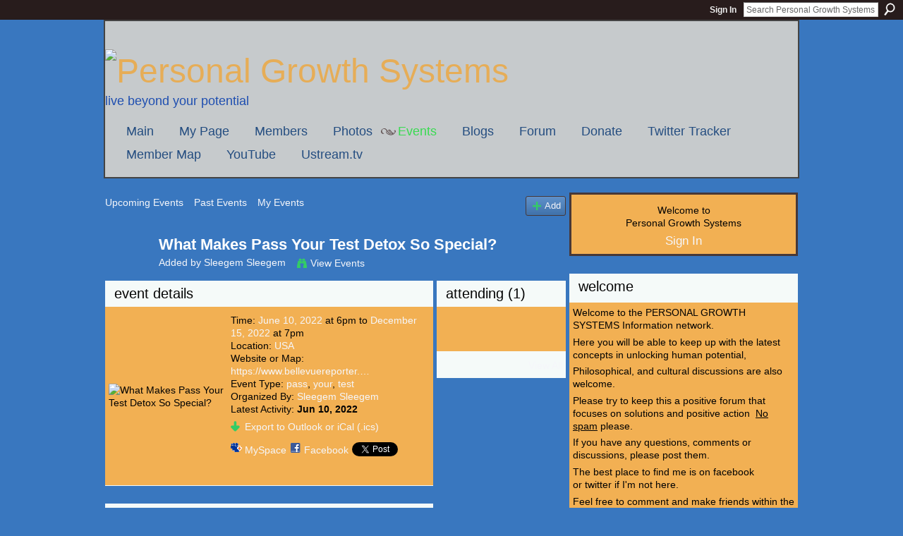

--- FILE ---
content_type: text/html; charset=UTF-8
request_url: https://personalgrowthsystems.ning.com/events/what-makes-pass-your-test-detox-so-special
body_size: 46439
content:
<!DOCTYPE html>
<html lang="en" xmlns:og="http://ogp.me/ns#" xmlns:fb="http://www.facebook.com/2008/fbml">
<head data-layout-view="default" class="xj_layout_head">
<script>
    window.dataLayer = window.dataLayer || [];
        </script>
<!-- Google Tag Manager -->
<script>(function(w,d,s,l,i){w[l]=w[l]||[];w[l].push({'gtm.start':
new Date().getTime(),event:'gtm.js'});var f=d.getElementsByTagName(s)[0],
j=d.createElement(s),dl=l!='dataLayer'?'&l='+l:'';j.async=true;j.src=
'https://www.googletagmanager.com/gtm.js?id='+i+dl;f.parentNode.insertBefore(j,f);
})(window,document,'script','dataLayer','GTM-T5W4WQ');</script>
<!-- End Google Tag Manager -->
        <meta http-equiv="Content-Type" content="text/html; charset=utf-8" />
    <title>What Makes Pass Your Test Detox So Special? - Personal Growth Systems</title>
    <link rel="icon" href="https://personalgrowthsystems.ning.com/favicon.ico" type="image/x-icon" />
    <link rel="SHORTCUT ICON" href="https://personalgrowthsystems.ning.com/favicon.ico" type="image/x-icon" />
    <meta name="description" content="Many times later on in life, you'll confront a number of circumstances that you want to carry out a medication testing to choose the beneficial status. It coul…" />
    <meta name="keywords" content="pass, your, test" />
<meta name="title" content="What Makes Pass Your Test Detox So Special?" />
<meta property="og:type" content="website" />
<meta property="og:url" content="https://personalgrowthsystems.ning.com/events/what-makes-pass-your-test-detox-so-special" />
<meta property="og:title" content="What Makes Pass Your Test Detox So Special?" />
<meta property="og:image" content="https://storage.ning.com/topology/rest/1.0/file/get/117585678?profile=original&amp;xn_version=202512201152&amp;size=90&amp;crop=1%3A1&amp;xj_event_default=1">
<meta name="twitter:card" content="summary" />
<meta name="twitter:title" content="What Makes Pass Your Test Detox So Special?" />
<meta name="twitter:description" content="Many times later on in life, you'll confront a number of circumstances that you want to carry out a medication testing to choose the beneficial status. It coul…" />
<meta name="twitter:image" content="https://storage.ning.com/topology/rest/1.0/file/get/117585678?profile=original&amp;xn_version=202512201152&amp;size=90&amp;crop=1%3A1&amp;xj_event_default=1" />
<link rel="image_src" href="https://storage.ning.com/topology/rest/1.0/file/get/117585678?profile=original&amp;xn_version=202512201152&amp;size=90&amp;crop=1%3A1&amp;xj_event_default=1" />
<script type="text/javascript">
    djConfig = { preventBackButtonFix: false, isDebug: false }
ning = {"CurrentApp":{"premium":true,"iconUrl":"https:\/\/storage.ning.com\/topology\/rest\/1.0\/file\/get\/1228162093?profile=UPSCALE_150x150","url":"httpspersonalgrowthsystems.ning.com","domains":[],"online":true,"privateSource":true,"id":"personalgrowthsystems","appId":6390774,"description":"","name":"Personal Growth Systems","owner":"331r3bhb5idjw","createdDate":"2011-03-31T03:17:34.096Z","runOwnAds":false,"category":{"marketing":null,"development":null,"improvement":null,"growth":null,"coaching":null,"business":null,"market":null,"train":null,"best":null,"free":null,"portland":null,"personal":null,"coach":null,"better":null,"professional":null,"advice":null,"life":null,"self":null,"systems":null},"tags":["marketing","development","improvement","growth","coaching","business","market","train","best","free","portland","personal","coach","better","professional","advice","life","self","systems"]},"CurrentProfile":null,"maxFileUploadSize":5};
        (function(){
            if (!window.ning) { return; }

            var age, gender, rand, obfuscated, combined;

            obfuscated = document.cookie.match(/xgdi=([^;]+)/);
            if (obfuscated) {
                var offset = 100000;
                obfuscated = parseInt(obfuscated[1]);
                rand = obfuscated / offset;
                combined = (obfuscated % offset) ^ rand;
                age = combined % 1000;
                gender = (combined / 1000) & 3;
                gender = (gender == 1 ? 'm' : gender == 2 ? 'f' : 0);
                ning.viewer = {"age":age,"gender":gender};
            }
        })();

        if (window.location.hash.indexOf('#!/') == 0) {
        window.location.replace(window.location.hash.substr(2));
    }
    window.xg = window.xg || {};
xg.captcha = {
    'shouldShow': false,
    'siteKey': '6Ldf3AoUAAAAALPgNx2gcXc8a_5XEcnNseR6WmsT'
};
xg.addOnRequire = function(f) { xg.addOnRequire.functions.push(f); };
xg.addOnRequire.functions = [];
xg.addOnFacebookLoad = function (f) { xg.addOnFacebookLoad.functions.push(f); };
xg.addOnFacebookLoad.functions = [];
xg._loader = {
    p: 0,
    loading: function(set) {  this.p++; },
    onLoad: function(set) {
                this.p--;
        if (this.p == 0 && typeof(xg._loader.onDone) == 'function') {
            xg._loader.onDone();
        }
    }
};
xg._loader.loading('xnloader');
if (window.bzplcm) {
    window.bzplcm._profileCount = 0;
    window.bzplcm._profileSend = function() { if (window.bzplcm._profileCount++ == 1) window.bzplcm.send(); };
}
xg._loader.onDone = function() {
            if(window.bzplcm)window.bzplcm.start('ni');
        xg.shared.util.parseWidgets();    var addOnRequireFunctions = xg.addOnRequire.functions;
    xg.addOnRequire = function(f) { f(); };
    try {
        if (addOnRequireFunctions) { dojo.lang.forEach(addOnRequireFunctions, function(onRequire) { onRequire.apply(); }); }
    } catch (e) {
        if(window.bzplcm)window.bzplcm.ts('nx').send();
        throw e;
    }
    if(window.bzplcm) { window.bzplcm.stop('ni'); window.bzplcm._profileSend(); }
};
window.xn = { track: { event: function() {}, pageView: function() {}, registerCompletedFlow: function() {}, registerError: function() {}, timer: function() { return { lapTime: function() {} }; } } };</script>
<link rel="alternate" type="application/atom+xml" title="Comments - What Makes Pass Your Test Detox So Special? - Personal Growth Systems" href="https://personalgrowthsystems.ning.com/events/comment/feed?attachedTo=6390774%3AEvent%3A1188371&amp;xn_auth=no" />
<style type="text/css" media="screen,projection">
#xg_navigation ul div.xg_subtab ul li a {
    color:#919191;
    background:#F2F2F2;
}
#xg_navigation ul div.xg_subtab ul li a:hover {
    color:#5E5E5E;
    background:#D9D9D9;
}
</style>

<style type="text/css" media="screen,projection">
@import url("https://static.ning.com/socialnetworkmain/widgets/index/css/common-982.min.css?xn_version=3128532263");
@import url("https://static.ning.com/socialnetworkmain/widgets/index/css/wide-sidebar.min.css?xn_version=1460991910");
@import url("https://static.ning.com/socialnetworkmain/widgets/events/css/component.min.css?xn_version=2271088567");

</style>

<style type="text/css" media="screen,projection">
@import url("/generated-69468fc9483512-12966239-css?xn_version=202512201152");

</style>

<style type="text/css" media="screen,projection">
@import url("/generated-69468fc8d72554-20560856-css?xn_version=202512201152");

</style>

<!--[if IE 6]>
    <link rel="stylesheet" type="text/css" href="https://static.ning.com/socialnetworkmain/widgets/index/css/common-ie6.min.css?xn_version=463104712" />
<![endif]-->
<!--[if IE 7]>
<link rel="stylesheet" type="text/css" href="https://static.ning.com/socialnetworkmain/widgets/index/css/common-ie7.css?xn_version=2712659298" />
<![endif]-->
<link rel="EditURI" type="application/rsd+xml" title="RSD" href="https://personalgrowthsystems.ning.com/profiles/blog/rsd" />
<script type="text/javascript">(function(a,b){if(/(android|bb\d+|meego).+mobile|avantgo|bada\/|blackberry|blazer|compal|elaine|fennec|hiptop|iemobile|ip(hone|od)|iris|kindle|lge |maemo|midp|mmp|netfront|opera m(ob|in)i|palm( os)?|phone|p(ixi|re)\/|plucker|pocket|psp|series(4|6)0|symbian|treo|up\.(browser|link)|vodafone|wap|windows (ce|phone)|xda|xiino/i.test(a)||/1207|6310|6590|3gso|4thp|50[1-6]i|770s|802s|a wa|abac|ac(er|oo|s\-)|ai(ko|rn)|al(av|ca|co)|amoi|an(ex|ny|yw)|aptu|ar(ch|go)|as(te|us)|attw|au(di|\-m|r |s )|avan|be(ck|ll|nq)|bi(lb|rd)|bl(ac|az)|br(e|v)w|bumb|bw\-(n|u)|c55\/|capi|ccwa|cdm\-|cell|chtm|cldc|cmd\-|co(mp|nd)|craw|da(it|ll|ng)|dbte|dc\-s|devi|dica|dmob|do(c|p)o|ds(12|\-d)|el(49|ai)|em(l2|ul)|er(ic|k0)|esl8|ez([4-7]0|os|wa|ze)|fetc|fly(\-|_)|g1 u|g560|gene|gf\-5|g\-mo|go(\.w|od)|gr(ad|un)|haie|hcit|hd\-(m|p|t)|hei\-|hi(pt|ta)|hp( i|ip)|hs\-c|ht(c(\-| |_|a|g|p|s|t)|tp)|hu(aw|tc)|i\-(20|go|ma)|i230|iac( |\-|\/)|ibro|idea|ig01|ikom|im1k|inno|ipaq|iris|ja(t|v)a|jbro|jemu|jigs|kddi|keji|kgt( |\/)|klon|kpt |kwc\-|kyo(c|k)|le(no|xi)|lg( g|\/(k|l|u)|50|54|\-[a-w])|libw|lynx|m1\-w|m3ga|m50\/|ma(te|ui|xo)|mc(01|21|ca)|m\-cr|me(rc|ri)|mi(o8|oa|ts)|mmef|mo(01|02|bi|de|do|t(\-| |o|v)|zz)|mt(50|p1|v )|mwbp|mywa|n10[0-2]|n20[2-3]|n30(0|2)|n50(0|2|5)|n7(0(0|1)|10)|ne((c|m)\-|on|tf|wf|wg|wt)|nok(6|i)|nzph|o2im|op(ti|wv)|oran|owg1|p800|pan(a|d|t)|pdxg|pg(13|\-([1-8]|c))|phil|pire|pl(ay|uc)|pn\-2|po(ck|rt|se)|prox|psio|pt\-g|qa\-a|qc(07|12|21|32|60|\-[2-7]|i\-)|qtek|r380|r600|raks|rim9|ro(ve|zo)|s55\/|sa(ge|ma|mm|ms|ny|va)|sc(01|h\-|oo|p\-)|sdk\/|se(c(\-|0|1)|47|mc|nd|ri)|sgh\-|shar|sie(\-|m)|sk\-0|sl(45|id)|sm(al|ar|b3|it|t5)|so(ft|ny)|sp(01|h\-|v\-|v )|sy(01|mb)|t2(18|50)|t6(00|10|18)|ta(gt|lk)|tcl\-|tdg\-|tel(i|m)|tim\-|t\-mo|to(pl|sh)|ts(70|m\-|m3|m5)|tx\-9|up(\.b|g1|si)|utst|v400|v750|veri|vi(rg|te)|vk(40|5[0-3]|\-v)|vm40|voda|vulc|vx(52|53|60|61|70|80|81|83|85|98)|w3c(\-| )|webc|whit|wi(g |nc|nw)|wmlb|wonu|x700|yas\-|your|zeto|zte\-/i.test(a.substr(0,4)))window.location.replace(b)})(navigator.userAgent||navigator.vendor||window.opera,'https://personalgrowthsystems.ning.com/m/event?id=6390774%3AEvent%3A1188371');</script></head>
<body>
<!-- Google Tag Manager (noscript) -->
<noscript><iframe src="https://www.googletagmanager.com/ns.html?id=GTM-T5W4WQ"
height="0" width="0" style="display:none;visibility:hidden"></iframe></noscript>
<!-- End Google Tag Manager (noscript) -->
    <div class="xj_before_content"><div id='fb-root'></div>
<script>
  window.fbAsyncInit = function () {
    FB.init({
      appId      : '110867762327825', 
      status     : true,   
      cookie     : true,   
      xfbml      : true, 
      version    : 'v2.3'  
    });
    var n = xg.addOnFacebookLoad.functions.length;
    for (var i = 0; i < n; i++) {
      xg.addOnFacebookLoad.functions[i]();
    }
    xg.addOnFacebookLoad = function (f) { f(); };
    xg.addOnFacebookLoad.functions = [];
  };
  (function() {
    var e = document.createElement('script');
    e.src = document.location.protocol + '//connect.facebook.net/en_US/sdk.js';
    e.async = true;
    document.getElementById('fb-root').appendChild(e);
  })();
</script>        <div id="xn_bar">
            <div id="xn_bar_menu">
                <div id="xn_bar_menu_branding" >
                                    </div>

                <div id="xn_bar_menu_more">
                    <form id="xn_bar_menu_search" method="GET" action="https://personalgrowthsystems.ning.com/main/search/search">
                        <fieldset>
                            <input type="text" name="q" id="xn_bar_menu_search_query" value="Search Personal Growth Systems" _hint="Search Personal Growth Systems" accesskey="4" class="text xj_search_hint" />
                            <a id="xn_bar_menu_search_submit" href="#" onclick="document.getElementById('xn_bar_menu_search').submit();return false">Search</a>
                        </fieldset>
                    </form>
                </div>

                            <ul id="xn_bar_menu_tabs">
                                            <li><a href="https://personalgrowthsystems.ning.com/main/authorization/signIn?target=https%3A%2F%2Fpersonalgrowthsystems.ning.com%2Fevents%2Fwhat-makes-pass-your-test-detox-so-special">Sign In</a></li>
                                    </ul>
                        </div>
        </div>
        </div>
    <div class="xg_theme" data-layout-pack="romeo">
        <div id="xg_themebody">
            <div id="xg_ad_above_header" class="xg_ad xj_ad_above_header dy-displaynone">
                
            </div>
            <div id="xg_head">
                <div id="xg_masthead">
                    <h1 id="xg_sitename" class="xj_site_name"><a id="application_name_header_link" href="/"><img src="https://storage.ning.com/topology/rest/1.0/file/get/87758699?profile=original" alt="Personal Growth Systems"></a></h1>
                    <p id="xg_sitedesc" class="xj_site_desc">Live beyond your potential</p>
                </div>
                <div id="xg_navigation" class="xj_navigation"><ul>
    <li id="xg_tab_main" class="xg_subtab"><a href="/"><span>Main</span></a></li><li id="xg_tab_profile" class="xg_subtab"><a href="/profiles"><span>My Page</span></a></li><li id="xg_tab_members" class="xg_subtab"><a href="/profiles/members/"><span>Members</span></a></li><li id="xg_tab_photo" class="xg_subtab"><a href="/photo"><span>Photos</span></a></li><li id="xg_tab_events" class="xg_subtab this"><a href="/events"><span>Events</span></a></li><li id="xg_tab_blogs" class="xg_subtab"><a href="/profiles/blog/list"><span>Blogs</span></a></li><li id="xg_tab_forum" class="xg_subtab"><a href="/forum"><span>Forum</span></a></li><li id="xg_tab_http://os.ning.com/ningapps/paypal/gadget.xml?ning-app-status=network" class="xg_subtab"><a href="/opensocial/ningapps/show?appUrl=http%3A%2F%2Fos.ning.com%2Fningapps%2Fpaypal%2Fgadget.xml%3Fning-app-status%3Dnetwork&amp;owner=331r3bhb5idjw"><span>Donate</span></a></li><li id="xg_tab_http://os.ning.com/ningapps/twittertracker/gadget.xml?ning-app-status=network" class="xg_subtab"><a href="/opensocial/ningapps/show?appUrl=http%3A%2F%2Fos.ning.com%2Fningapps%2Ftwittertracker%2Fgadget.xml%3Fning-app-status%3Dnetwork&amp;owner=331r3bhb5idjw"><span>Twitter Tracker</span></a></li><li id="xg_tab_http://apps.io/user-map/?ning-app-status=network" class="xg_subtab"><a href="/opensocial/ningapps/show?appUrl=http%3A%2F%2Fapps.io%2Fuser-map%2F%3Fning-app-status%3Dnetwork&amp;owner=331r3bhb5idjw"><span>Member Map</span></a></li><li id="xg_tab_http://os.ning.com/ningapps/youtube/gadget.xml?ning-app-status=network" class="xg_subtab"><a href="/opensocial/ningapps/show?appUrl=http%3A%2F%2Fos.ning.com%2Fningapps%2Fyoutube%2Fgadget.xml%3Fning-app-status%3Dnetwork&amp;owner=331r3bhb5idjw"><span>YouTube</span></a></li><li id="xg_tab_http://www.ustream.tv/ning.xml?ning-app-status=network" class="xg_subtab"><a href="/opensocial/ningapps/show?appUrl=http%3A%2F%2Fwww.ustream.tv%2Fning.xml%3Fning-app-status%3Dnetwork&amp;owner=331r3bhb5idjw"><span>Ustream.tv</span></a></li></ul>
</div>
            </div>
            <div id="xg_ad_below_header" class="xg_ad xj_ad_below_header dy-displaynone">
						
					</div>
            <div id="xg" class="xg_widget_events xg_widget_events_event xg_widget_events_event_show">
                	
                <div id="xg_body">
                    <div class="xj_notifications"></div>
                    <div class="xg_column xg_span-14" id="column1">
                        <div id="xg_canvas" class="xj_canvas">
                            <ul class="navigation easyclear">
	<li><a href="https://personalgrowthsystems.ning.com/events/event/listUpcoming">Upcoming Events</a></li>
	<li><a href="https://personalgrowthsystems.ning.com/events/event/listArchive">Past Events</a></li>
	<li><a href="https://personalgrowthsystems.ning.com/events/event/listUserEvents?">My Events</a></li>
			<li class="right xg_lightborder navbutton"><a href="https://personalgrowthsystems.ning.com/events/event/new?cancelTarget=https%3A%2F%2Fpersonalgrowthsystems.ning.com%2Fevents%2Fwhat-makes-pass-your-test-detox-so-special" class="xg_sprite xg_sprite-add">Add</a></li>
	</ul>
<div class="xg_headline xg_headline-img xg_headline-2l">
    <div class="ib"><span class="xg_avatar"><a class="fn url" href="http://personalgrowthsystems.ning.com/profile/SleegemSleegem"  title="Sleegem Sleegem"><span class="table_img dy-avatar dy-avatar-64 "><img  class="photo photo" src="https://storage.ning.com/topology/rest/1.0/file/get/117585600?profile=original&amp;xn_version=202512201152&amp;width=64&amp;height=64&amp;crop=1%3A1&amp;xj_user_default=1" alt="" /></span></a></span></div>
<div class="tb"><h1>What Makes Pass Your Test Detox So Special?</h1>
        <ul class="navigation byline">
            <li><a class="nolink">Added by </a><a href="/profile/SleegemSleegem">Sleegem Sleegem</a></li>
            <li><a class="xg_sprite xg_sprite-view" href="https://personalgrowthsystems.ning.com/events/event/listUserEvents?user=b0df64f992e14f97ab34e39915306e73">View Events</a></li>
        </ul>
    </div>
</div>

<div class="xg_column xg_span-12">
    <div class="xg_module eventDetails xg_module_with_dialog">
    <div class="xg_module_head">
        <h2>Event Details</h2>
    </div>
    <div class="xg_module_body nopad">        <div class="xg_column xg_span-4 "><div class="pad5"><img src="https://storage.ning.com/topology/rest/1.0/file/get/117585678?profile=original&xn_version=202512201152&size=173&crop=1%3A1&xj_event_default=1" alt="What Makes Pass Your Test Detox So Special?" /></div></div>
        <div class="xg_column xg_span-8 last-child">
            <div class="event_details">
                <p>
                    Time: <a href="https://personalgrowthsystems.ning.com/events/event/listByDate?date=2022-06-10">June 10, 2022</a> at 6pm to <a href="https://personalgrowthsystems.ning.com/events/event/listByDate?date=2022-12-15">December 15, 2022</a> at 7pm<br />
                    <span id="eventLocation">Location: <a href="https://personalgrowthsystems.ning.com/events/event/listByLocation?location=USA">USA</a></span><br />                                                                                            Website or Map: <a href="https://www.bellevuereporter.com/national-marketplace/pass-your-test-reviews-effective-detoxification-cleansing-kits/">https://www.bellevuereporter.…</a><br />                                                                <span id="eventTypes">Event Type: <a href="https://personalgrowthsystems.ning.com/events/event/listByType?type=pass">pass</a>, <a href="https://personalgrowthsystems.ning.com/events/event/listByType?type=your">your</a>, <a href="https://personalgrowthsystems.ning.com/events/event/listByType?type=test">test</a></span><br />
                    Organized By: <a href="/profile/SleegemSleegem">Sleegem Sleegem</a><br />                    Latest Activity: <strong>Jun 10, 2022</strong>                </p>
                                                    <p>
                                                                            <a href="https://personalgrowthsystems.ning.com/events/what-makes-pass-your-test-detox-so-special/export" class="xg_sprite xg_sprite-download">Export to Outlook or iCal (.ics)</a><br />
                                                                            		    </p>
                    		    <p class="share-links clear">
                        <a href="http://www.myspace.com/Modules/PostTo/Pages/?t=What%20Makes%20Pass%20Your%20Test%20Detox%20So%20Special%3F&c=Check%20out%20%22What%20Makes%20Pass%20Your%20Test%20Detox%20So%20Special%3F%22%20on%20Personal%20Growth%20Systems&u=https%3A%2F%2Fpersonalgrowthsystems.ning.com%2Fxn%2Fdetail%2F6390774%3AEvent%3A1188371&l=2" class="post_to_myspace" target="_blank">MySpace</a>            <script>!function(d,s,id){var js,fjs=d.getElementsByTagName(s)[0];if(!d.getElementById(id)){js=d.createElement(s);js.id=id;js.src="//platform.twitter.com/widgets.js";fjs.parentNode.insertBefore(js,fjs);}}(document,"script","twitter-wjs");</script>
                    <span class="xg_tweet">
        <a href="https://twitter.com/share" class="post_to_twitter twitter-share-button" target="_blank"
            data-text="Checking out &quot;What Makes Pass Your Test Detox So Special?&quot; on Personal Growth Systems:" data-url="https://personalgrowthsystems.ning.com/events/what-makes-pass-your-test-detox-so-special" data-count="none" data-dnt="true">Tweet</a>
        </span>
                <a class="post_to_facebook xj_post_to_facebook_stream dy-displaynone" href="http://www.facebook.com/share.php?u=https%3A%2F%2Fpersonalgrowthsystems.ning.com%2Fevents%2Fwhat-makes-pass-your-test-detox-so-special%3Fxg_source%3Dfacebook&amp;t=What%20Makes%20Pass%20Your%20Test%20Detox%20So%20Special%3F%20on%20Personal%20Growth%20Systems"
                _args="{&quot;name&quot;:&quot;What Makes Pass Your Test Detox So Special? on Personal Growth Systems&quot;,&quot;href&quot;:&quot;https:\/\/personalgrowthsystems.ning.com\/events\/what-makes-pass-your-test-detox-so-special?xg_source=facebook&quot;,&quot;caption&quot;:&quot;Location: USA \u2013 Time: June 10, 2022 at 6pm to December 15, 2022 at 7pm&quot;,&quot;description&quot;:&quot;Many times later on in life, you&#039;ll confront a number of circumstances that you want to carry out a medication testing to choose the beneficial status. It could actually come to pass just before a job interview or perhaps even each and every basketball player is have fun with playing an online game. Everyday activity, you will need to do away with many of the germs and toxins used in your whole body and thus distribute test expertly. Vanished varieties days or weeks as soon as you had to reluctantly care about tests useful on a analysis. Will be running that these particular machines are easy to utilise. A number are presented in capsules, and others furthermore consists of are shampoos. You could possibly refer to the instructions with a kit and turn into gotten ready for any substance trial. Pass Your Test detox products need to have stop blazing with cleaning the human body up from the THC. You&#039;ll find that you really need to stick to a wholesome diet plan with plenty of roughage, nutritional vitamins, and mineral deposits to purge out out the waste fast. Basically a handful effort if you&#039;d like goods that can be purchased which claim that will clear our bodies. Which means that, how can i choose which a person does the job? Convenient. We have got taken care of that to aid you. Pass Your Test rrs really a detoxing firm whicj has been in the business for your long-term. Let\u2019s take a specified consider device and in what way a whole lot that are available. You need to understand with regards to high-quality services with cleanse our body and get eliminate each of the poisons, you can select our Pass Your Test detox cleansing products. The corporation belongs to the son detox your body makers available on the market brings about some items which can easily get rid of THC within your strategy. Desire to be inquisitive to know for certain which usually Pass Your Test can be a 20-year-old make or model. Business has helped a lot of women and men organize a forthcoming&quot;,&quot;media&quot;:[{&quot;type&quot;:&quot;image&quot;,&quot;src&quot;:&quot;https:\/\/storage.ning.com\/topology\/rest\/1.0\/file\/get\/117585678?profile=original&amp;xn_version=202512201152&amp;size=90&amp;crop=1:1&amp;xj_event_default=1&quot;,&quot;href&quot;:&quot;https:\/\/personalgrowthsystems.ning.com\/events\/what-makes-pass-your-test-detox-so-special?xg_source=facebook&quot;}],&quot;actionLink&quot;:{&quot;text&quot;:&quot;RSVP&quot;,&quot;href&quot;:&quot;https:\/\/personalgrowthsystems.ning.com\/events\/what-makes-pass-your-test-detox-so-special?xg_source=facebook&quot;},&quot;log&quot;:{&quot;module&quot;:&quot;events&quot;,&quot;page&quot;:&quot;event&quot;,&quot;action&quot;:&quot;show&quot;},&quot;private&quot;:false,&quot;user&quot;:null,&quot;contentId&quot;:null,&quot;display&quot;:false,&quot;userMessage&quot;:&quot;&quot;,&quot;pageId&quot;:null,&quot;text&quot;:&quot;Facebook&quot;}"
                >Facebook</a>
            <a class="post_to_facebook xj_post_to_facebook_stream " href="http://www.facebook.com/share.php?u=https%3A%2F%2Fpersonalgrowthsystems.ning.com%2Fevents%2Fwhat-makes-pass-your-test-detox-so-special%3Fxg_source%3Dfacebook&amp;t=What%20Makes%20Pass%20Your%20Test%20Detox%20So%20Special%3F%20on%20Personal%20Growth%20Systems"
                _args="{&quot;name&quot;:&quot;What Makes Pass Your Test Detox So Special? on Personal Growth Systems&quot;,&quot;href&quot;:&quot;https:\/\/personalgrowthsystems.ning.com\/events\/what-makes-pass-your-test-detox-so-special?xg_source=facebook&quot;,&quot;caption&quot;:&quot;Location: USA \u2013 Time: June 10, 2022 at 6pm to December 15, 2022 at 7pm&quot;,&quot;description&quot;:&quot;Many times later on in life, you&#039;ll confront a number of circumstances that you want to carry out a medication testing to choose the beneficial status. It could actually come to pass just before a job interview or perhaps even each and every basketball player is have fun with playing an online game. Everyday activity, you will need to do away with many of the germs and toxins used in your whole body and thus distribute test expertly. Vanished varieties days or weeks as soon as you had to reluctantly care about tests useful on a analysis. Will be running that these particular machines are easy to utilise. A number are presented in capsules, and others furthermore consists of are shampoos. You could possibly refer to the instructions with a kit and turn into gotten ready for any substance trial. Pass Your Test detox products need to have stop blazing with cleaning the human body up from the THC. You&#039;ll find that you really need to stick to a wholesome diet plan with plenty of roughage, nutritional vitamins, and mineral deposits to purge out out the waste fast. Basically a handful effort if you&#039;d like goods that can be purchased which claim that will clear our bodies. Which means that, how can i choose which a person does the job? Convenient. We have got taken care of that to aid you. Pass Your Test rrs really a detoxing firm whicj has been in the business for your long-term. Let\u2019s take a specified consider device and in what way a whole lot that are available. You need to understand with regards to high-quality services with cleanse our body and get eliminate each of the poisons, you can select our Pass Your Test detox cleansing products. The corporation belongs to the son detox your body makers available on the market brings about some items which can easily get rid of THC within your strategy. Desire to be inquisitive to know for certain which usually Pass Your Test can be a 20-year-old make or model. Business has helped a lot of women and men organize a forthcoming&quot;,&quot;media&quot;:[{&quot;type&quot;:&quot;image&quot;,&quot;src&quot;:&quot;https:\/\/storage.ning.com\/topology\/rest\/1.0\/file\/get\/117585678?profile=original&amp;xn_version=202512201152&amp;size=90&amp;crop=1:1&amp;xj_event_default=1&quot;,&quot;href&quot;:&quot;https:\/\/personalgrowthsystems.ning.com\/events\/what-makes-pass-your-test-detox-so-special?xg_source=facebook&quot;}],&quot;actionLink&quot;:{&quot;text&quot;:&quot;RSVP&quot;,&quot;href&quot;:&quot;https:\/\/personalgrowthsystems.ning.com\/events\/what-makes-pass-your-test-detox-so-special?xg_source=facebook&quot;},&quot;log&quot;:{&quot;module&quot;:&quot;events&quot;,&quot;page&quot;:&quot;event&quot;,&quot;action&quot;:&quot;show&quot;},&quot;private&quot;:false,&quot;user&quot;:null,&quot;contentId&quot;:null,&quot;userMessage&quot;:&quot;&quot;,&quot;pageId&quot;:null,&quot;text&quot;:&quot;Facebook&quot;,&quot;display&quot;:null}"
                >Facebook</a>
    <div class="likebox">
    <div class="facebook-like" data-content-type="Event" data-content-id="6390774:Event:1188371" data-page-type="detail">
        <fb:like href="https://personalgrowthsystems.ning.com/xn/detail/6390774:Event:1188371" layout="button_count" show_faces="false" width="450"></fb:like>
    </div>
</div>
                    </p>
                            </div>
        </div>
    </div>
</div>
<div class="xg_module">
    <div class="xg_module_head">
        <h2>Event Description</h2>
    </div>
    <div class="xg_module_body">
        <div class="xg_user_generated"><p><div align="justify">Many times later on in life, you'll confront a number of circumstances that you want to carry out a medication testing to choose the beneficial status. It could actually come to pass just before a job interview or perhaps even each and every basketball player is have fun with playing an online game. Everyday activity, you will need to do away with many of the germs and toxins used in your whole body and thus distribute test expertly. Vanished varieties days or weeks as soon as you had to reluctantly care about tests useful on a analysis. Will be running that these particular machines are easy to utilise. A number are presented in capsules, and others furthermore consists of are shampoos. You could possibly refer to the instructions with a kit and turn into gotten ready for any substance trial. <br/><br/><div align="justify">Pass Your Test detox products need to have stop blazing with cleaning the human body up from the THC. You'll find that you really need to stick to a wholesome diet plan with plenty of roughage, nutritional vitamins, and mineral deposits to purge out out the waste fast. Basically a handful effort if you'd like goods that can be purchased which claim that will clear our bodies. Which means that, how can i choose which a person does the job? Convenient. We have got taken care of that to aid you. Pass Your Test rrs really a detoxing firm whicj has been in the business for your long-term. Let’s take a specified consider device and in what way a whole lot that are available. You need to understand with regards to high-quality services with cleanse our body and get eliminate each of the poisons, you can select our Pass Your Test detox cleansing products. The corporation belongs to the son detox your body makers available on the market brings about some items which can easily get rid of THC within your strategy. Desire to be inquisitive to know for certain which usually Pass Your Test can be a 20-year-old make or model. Business has helped a lot of women and men organize a forthcoming tablet check via these times. To recognize more details on typically the Pass Your Test detox methods, women and men can visit this informative. <br/><br/><div align="justify">There are certainly an abundance of reading user reviews via the internet which experts claim express the actual success of your company’s goods in assisting people today complete pharmaceutical diagnostic tests. The brand has produced a wide range of detox products and fit the initial requires of individuals. By the merchandise, you receive extremely fast systems to clearing out germs and toxins prior to a drug test. Pass Your Test delivers items like capsules, shots, shampoos, etc., to help those lower the amounts most typically associated with <a href="https://www.bellevuereporter.com/national-marketplace/pass-your-test-reviews-effective-detoxification-cleansing-kits/"><b>Fail Safe Kit</b></a> metabolites of their body shapes. The use of each and every sanitize program, you would like to associated with the accident escort its certainly consumption due to tough diet plan limitations. Don’t are drinking alcoholic beverages or simply munch on poor food in readiness for your medicine analyze. In the event you don’t appreciate the place to begin, you can easlily demand a questions displayed on operate web-site involved with Pass Your Test to judge and this products will fit you by far the most. The emblem has numerous beneficial attributes, such as development Nutra Cleanse products in FDA-Certified GMP Labs in your USA. Only natural reasons, including natural ingredients, supplements, coupled with mineral deposits, prepare they are soaked. A new brand’s cherry in the curry offers a 100% satisfaction guarantee in order to really painting the attitude within the buyers. You are able to head over to this url for getting total knowledge on the Pass Your Test detox cleansing products.</div>
</div>
</div></p></div>
                    <ul class="pagination smallpagination">
                            <li class="left"><a href="https://personalgrowthsystems.ning.com/events/reliable-information-regarding-thc-detox-products" title="Reliable Information Regarding THC Detox Products">&lt; Previous Event</a></li>
                            <li class="right"><a title="Best Possible Details Shared About 먹튀검증사이트" href="https://personalgrowthsystems.ning.com/events/best-possible-details-shared-about-3">Next Event &gt;</a></li>
                        </ul>
            </div>
</div>
    
        <div class="xg_module">
                            <div class="xg_module_head"><h2 id="comments" numComments="0">Comment Wall</h2></div>
                                <div class="xg_module_body" id="comments" style="display: none" _numComments="0" _scrollTo="">
                    </div>
                    <div class="xg_module_body">
                    <p id="add-comment">Comment</p>
                                            <div class="comment-join">
                            <h3>RSVP for What Makes Pass Your Test Detox So Special? to add comments!</h3><p><a href="https://personalgrowthsystems.ning.com/main/authorization/signUp?target=https%3A%2F%2Fpersonalgrowthsystems.ning.com%2Fevents%2Fwhat-makes-pass-your-test-detox-so-special">Join Personal Growth Systems</a></p>                        </div>
                                                        </div>
                            <div class="xg_module_foot" id="xj_comments_footer" style="display:none">
                                            <p class="left">
                            <a class="xg_icon xg_icon-rss" href="https://personalgrowthsystems.ning.com/events/comment/feed?attachedTo=6390774%3AEvent%3A1188371&amp;xn_auth=no">RSS</a>
                        </p>
                                    </div>
                    </div>
    </div>
<div class="xg_column xg_span-4 xg_last">
        <div class="xg_module">
    <div class="xg_module_head"><h2>Attending (1)</h2></div>
    <div class="xg_module_body vcard-48grid">
        <span class="xg_avatar"><a class="fn url" href="http://personalgrowthsystems.ning.com/profile/SleegemSleegem"  title="Sleegem Sleegem"><span class="table_img dy-avatar dy-avatar-48 "><img  class="photo photo" src="https://storage.ning.com/topology/rest/1.0/file/get/117585600?profile=original&amp;xn_version=202512201152&amp;width=48&amp;height=48&amp;crop=1%3A1&amp;xj_user_default=1" alt="" /></span></a></span>    </div>
    <div class="xg_module_foot">
        <ul>
            <li class="right"><a href="https://personalgrowthsystems.ning.com/events/what-makes-pass-your-test-detox-so-special/showAttendees?status=attending">View All</a></li>
        </ul>
    </div>
</div>
</div>

                        </div>
                    </div>                
                    <div class="xg_column xg_span-7 xg_last" id="column2">
                        <div class="xj_user_info">    <div class="xg_module" id="xg_module_account">
        <div class="xg_module_body xg_signup xg_lightborder">
            <p>Welcome to<br />Personal Growth Systems</p>
                        <p class="last-child"><big><strong><a href="https://personalgrowthsystems.ning.com/main/authorization/signIn?target=https%3A%2F%2Fpersonalgrowthsystems.ning.com%2Fevents%2Fwhat-makes-pass-your-test-detox-so-special" style="white-space:nowrap">Sign In</a></strong></big></p>
                    </div>
    </div>
</div>
                        <div class="xj_sidebar_content"><div class="xg_module html_module module_text xg_reset" data-module_name="text"
        >
        <div class="xg_module_head"><h2>Welcome</h2></div>
        <div class="xg_module_body xg_user_generated">
            <p>Welcome to the PERSONAL GROWTH SYSTEMS Information network.</p>
<p>Here you will be able to keep up with the latest concepts in&#160;unlocking&#160;human potential,</p>
<p>Philosophical, and cultural&#160;discussions are also welcome.</p>
<p>Please try to keep this a positive forum that focuses on solutions and positive action&#160;&#160;<span style="text-decoration: underline;">No spam</span> please.</p>
<p>If you have any questions, comments or discussions, please post them.</p>
<p>The best place to find me is on facebook or&#160;twitter if I'm not here.</p>
<p>Feel free to comment and make friends within the community.</p>
<p>You may envite as many people as you want to join our network. Have fun!</p>
<p>&#160;</p>
<p>This page is best viewed in&#160;safari or firefox.</p>
<p>(add your location to the map)</p>
<p>&#160;</p>
<p>&#160;</p>
        </div>
        </div>
<div class="xg_module html_module module_text xg_reset" data-module_name="text"
        >
        <div class="xg_module_head"><h2>Who We Are</h2></div>
        <div class="xg_module_body xg_user_generated">
            <p>Personal&#160;Growth&#160;Systems is a free information forum that focuses specifically on self improvement in every form.</p>
<p>The tools available on this site will allow members to coach and support each other in virtually any aspect of self improvement.</p>
<p>Please use the blog and forum pages to start a discussion so you can get started.</p>
        </div>
        </div>
<div class="xg_module html_module module_text xg_reset" data-module_name="text"
        >
        <div class="xg_module_head"><h2>Get a Coach</h2></div>
        <div class="xg_module_body xg_user_generated">
            <p>Hiring a coach or trainer is a great way to take your self improvement goals to the next level.</p>
        </div>
        </div>
</div>
                    </div>
                </div>
            </div>
            <div id="xg_foot">
                <div id="xg_footcontent">
                    <div class="xj_foot_content"><p class="left">
    © 2026             &nbsp; Created by <a href="/profile/331r3bhb5idjw">David W. Rhay</a>.            &nbsp;
    Powered by<a class="poweredBy-logo" href="https://www.ning.com/" title="" alt="" rel="dofollow">
    <img class="poweredbylogo" width="87" height="15" src="https://static.ning.com/socialnetworkmain/widgets/index/gfx/Ning_MM_footer_wht@2x.png?xn_version=2105418020"
         title="Ning Website Builder" alt="Website builder | Create website | Ning.com">
</a>    </p>
    <p class="right xg_lightfont">
                    <a href="https://personalgrowthsystems.ning.com/main/embeddable/list">Badges</a> &nbsp;|&nbsp;
                        <a href="https://personalgrowthsystems.ning.com/main/authorization/signUp?target=https%3A%2F%2Fpersonalgrowthsystems.ning.com%2Fmain%2Findex%2Freport" dojoType="PromptToJoinLink" _joinPromptText="Please sign up or sign in to complete this step." _hasSignUp="true" _signInUrl="https://personalgrowthsystems.ning.com/main/authorization/signIn?target=https%3A%2F%2Fpersonalgrowthsystems.ning.com%2Fmain%2Findex%2Freport">Report an Issue</a> &nbsp;|&nbsp;
                        <a href="https://personalgrowthsystems.ning.com/main/authorization/termsOfService?previousUrl=https%3A%2F%2Fpersonalgrowthsystems.ning.com%2Fevents%2Fwhat-makes-pass-your-test-detox-so-special">Terms of Service</a>
            </p>
</div>
                </div>
            </div>
			<div id="xg_ad_below_footer" class="xg_ad xj_ad_below_footer dy-displaynone">
				
			</div>
        </div>
    </div>
    <div class="xj_after_content"><div id="xj_baz17246" class="xg_theme"></div>
<div id="xg_overlay" style="display:none;">
<!--[if lte IE 6.5]><iframe></iframe><![endif]-->
</div>
<!--googleoff: all--><noscript>
	<style type="text/css" media="screen">
        #xg { position:relative;top:120px; }
        #xn_bar { top:120px; }
	</style>
	<div class="errordesc noscript">
		<div>
            <h3><strong>Hello, you need to enable JavaScript to use Personal Growth Systems.</strong></h3>
            <p>Please check your browser settings or contact your system administrator.</p>
			<img src="/xn_resources/widgets/index/gfx/jstrk_off.gif" alt="" height="1" width="1" />
		</div>
	</div>
</noscript><!--googleon: all-->
<script type="text/javascript" src="https://static.ning.com/socialnetworkmain/widgets/lib/core.min.js?xn_version=1651386455"></script>        <script>
            var sources = ["https:\/\/static.ning.com\/socialnetworkmain\/widgets\/lib\/js\/jquery\/jquery.ui.widget.js?xn_version=202512201152","https:\/\/static.ning.com\/socialnetworkmain\/widgets\/lib\/js\/jquery\/jquery.iframe-transport.js?xn_version=202512201152","https:\/\/static.ning.com\/socialnetworkmain\/widgets\/lib\/js\/jquery\/jquery.fileupload.js?xn_version=202512201152","https:\/\/storage.ning.com\/topology\/rest\/1.0\/file\/get\/12882176263?profile=original&r=1724773191","https:\/\/storage.ning.com\/topology\/rest\/1.0\/file\/get\/11108764867?profile=original&r=1684134889","https:\/\/storage.ning.com\/topology\/rest\/1.0\/file\/get\/11108872294?profile=original&r=1684135208"];
            var numSources = sources.length;
                        var heads = document.getElementsByTagName('head');
            var node = heads.length > 0 ? heads[0] : document.body;
            var onloadFunctionsObj = {};

            var createScriptTagFunc = function(source) {
                var script = document.createElement('script');
                
                script.type = 'text/javascript';
                                var currentOnLoad = function() {xg._loader.onLoad(source);};
                if (script.readyState) { //for IE (including IE9)
                    script.onreadystatechange = function() {
                        if (script.readyState == 'complete' || script.readyState == 'loaded') {
                            script.onreadystatechange = null;
                            currentOnLoad();
                        }
                    }
                } else {
                   script.onerror = script.onload = currentOnLoad;
                }

                script.src = source;
                node.appendChild(script);
            };

            for (var i = 0; i < numSources; i++) {
                                xg._loader.loading(sources[i]);
                createScriptTagFunc(sources[i]);
            }
        </script>
    <script type="text/javascript">
if (!ning._) {ning._ = {}}
ning._.compat = { encryptedToken: "<empty>" }
ning._.CurrentServerTime = "2026-01-27T11:32:11+00:00";
ning._.probableScreenName = "";
ning._.domains = {
    base: 'ning.com',
    ports: { http: '80', ssl: '443' }
};
ning.loader.version = '202512201152'; // DEP-251220_1:477f7ee 33
djConfig.parseWidgets = false;
</script>
    <script type="text/javascript">
        xg.token = '';
xg.canTweet = false;
xg.cdnHost = 'static.ning.com';
xg.version = '202512201152';
xg.useMultiCdn = true;
xg.staticRoot = 'socialnetworkmain';
xg.xnTrackHost = null;
    xg.cdnDefaultPolicyHost = 'static';
    xg.cdnPolicy = [];
xg.global = xg.global || {};
xg.global.currentMozzle = 'events';
xg.global.userCanInvite = false;
xg.global.requestBase = '';
xg.global.locale = 'en_US';
xg.num_thousand_sep = ",";
xg.num_decimal_sep = ".";
(function() {
    dojo.addOnLoad(function() {
        if(window.bzplcm) { window.bzplcm.ts('hr'); window.bzplcm._profileSend(); }
            });
            ning.loader.require('xg.shared.PostToFacebookStreamLink', 'xg.index.facebookLike', function() { xg._loader.onLoad('xnloader'); });
    })();    </script>
<a href="http://twitter.com/share" class="twitter-share-button" data-url="http://www.personalgrowthsystems.ning.com" data-count="horizontal" data-via="rhaydavid">Tweet</a><script type="text/javascript" src="http://platform.twitter.com/widgets.js"></script>

<script src="http://connect.facebook.net/en_US/all.js#xfbml=1"></script><fb:like-box href="http://www.facebook.com/pages/Personal-Growth-Systems/150313171702323#!/pages/Personal-Growth-Systems/150313171702323?sk=wall" width="292" show_faces="true" stream="true" header="true"></fb:like-box>

<script type="text/javascript">

  var _gaq = _gaq || [];
  _gaq.push(['_setAccount', 'UA-22822366-1']);
  _gaq.push(['_trackPageview']);

  (function() {
    var ga = document.createElement('script'); ga.type = 'text/javascript'; ga.async = true;
    ga.src = ('https:' == document.location.protocol ? 'https://ssl' : 'http://www') + '.google-analytics.com/ga.js';
    var s = document.getElementsByTagName('script')[0]; s.parentNode.insertBefore(ga, s);
  })();
<a href="https://twitter.com/rhaydavid" class="twitter-follow-button" data-button="grey" data-text-color="#FFFFFF" data-link-color="#00AEFF">Follow @rhaydavid</a>
<script src="//platform.twitter.com/widgets.js" type="text/javascript"></script>
</script>
<a class="twitter-timeline" data-dnt="true" href="https://twitter.com/rhaydavid"  data-widget-id="342379692663373826">Tweets by @rhaydavid</a>
<script>!function(d,s,id){var js,fjs=d.getElementsByTagName(s)[0],p=/^http:/.test(d.location)?'http':'https';if(!d.getElementById(id)){js=d.createElement(s);js.id=id;js.src=p+"://platform.twitter.com/widgets.js";fjs.parentNode.insertBefore(js,fjs);}}(document,"script","twitter-wjs");</script><script>
    document.addEventListener("DOMContentLoaded", function () {
        if (!dataLayer) {
            return;
        }
        var handler = function (event) {
            var element = event.currentTarget;
            if (element.hasAttribute('data-track-disable')) {
                return;
            }
            var options = JSON.parse(element.getAttribute('data-track'));
            dataLayer.push({
                'event'         : 'trackEvent',
                'eventType'     : 'googleAnalyticsNetwork',
                'eventCategory' : options && options.category || '',
                'eventAction'   : options && options.action || '',
                'eventLabel'    : options && options.label || '',
                'eventValue'    : options && options.value || ''
            });
            if (options && options.ga4) {
                dataLayer.push(options.ga4);
            }
        };
        var elements = document.querySelectorAll('[data-track]');
        for (var i = 0; i < elements.length; i++) {
            elements[i].addEventListener('click', handler);
        }
    });
</script>

</div>
</body>
</html>
